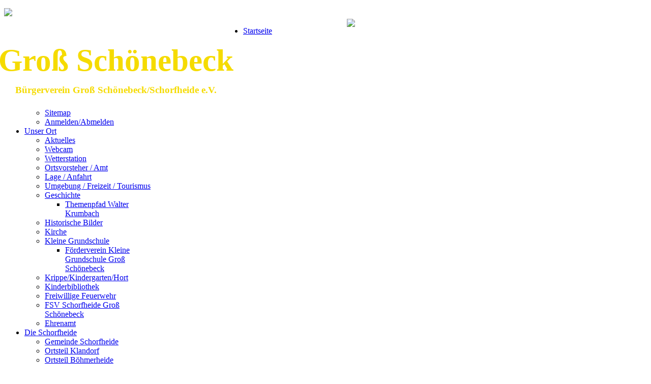

--- FILE ---
content_type: text/html; charset=utf-8
request_url: https://grossschoenebeck.de/umgebung/aktuelles/594-gedenken-kriegsende-in-gross-schoenebeck-vor-74-jahren.html
body_size: 12628
content:
<!DOCTYPE HTML>
<html lang="de-de" dir="ltr">

<head>
<meta charset="utf-8" />
<meta http-equiv="X-UA-Compatible" content="IE=edge,chrome=1">
<meta name="viewport" content="width=device-width, initial-scale=1">
<base href="https://grossschoenebeck.de/umgebung/aktuelles/594-gedenken-kriegsende-in-gross-schoenebeck-vor-74-jahren.html" />
	<meta name="keywords" content="Wagner-Gedenken, Kriegsende, Bürgerverein Groß Schönebeck" />
	<meta name="author" content="Rainer Klemke" />
	<meta name="description" content="Groß Schönebeck, das Tor zur Schorfheide " />
	<meta name="generator" content="Joomla! - Open Source Content Management" />
	<title>Gedenken Kriegsende in Groß Schönebeck vor 74 Jahren</title>
	<link href="https://grossschoenebeck.de/component/search/?Itemid=571&amp;catid=82&amp;id=594&amp;format=opensearch" rel="search" title="Suchen Bürgerverein Groß Schönebeck/Schorheide" type="application/opensearchdescription+xml" />
	<link href="/templates/green_machine/favicon.ico" rel="shortcut icon" type="image/vnd.microsoft.icon" />
	<script src="/media/jui/js/jquery.min.js?bc5ac574dd6b7437ca43612932a690e1" type="text/javascript"></script>
	<script src="/media/jui/js/jquery-noconflict.js?bc5ac574dd6b7437ca43612932a690e1" type="text/javascript"></script>
	<script src="/media/jui/js/jquery-migrate.min.js?bc5ac574dd6b7437ca43612932a690e1" type="text/javascript"></script>
	<script src="/media/jui/js/bootstrap.min.js?bc5ac574dd6b7437ca43612932a690e1" type="text/javascript"></script>
	<script type="text/javascript">
jQuery(function($){ initTooltips(); $("body").on("subform-row-add", initTooltips); function initTooltips (event, container) { container = container || document;$(container).find(".hasTooltip").tooltip({"html": true,"container": "body"});} });
	</script>

<link rel="apple-touch-icon-precomposed" href="/templates/green_machine/apple_touch_icon.png" />
<link rel="stylesheet" href="/templates/green_machine/css/base.css" />
<link rel="stylesheet" href="/templates/green_machine/css/layout.css" />
<link rel="stylesheet" href="/templates/green_machine/css/menus.css" />
<style>.wrapper { max-width: 980px; }
#sidebar-a { width: 25%; }
#maininner { width: 75%; }
#maininner { float: right; }
#menu .dropdown { width: 250px; }
#menu .columns2 { width: 500px; }
#menu .columns3 { width: 750px; }
#menu .columns4 { width: 1000px; }</style>
<link rel="stylesheet" href="/templates/green_machine/css/modules.css" />
<link rel="stylesheet" href="/templates/green_machine/css/tools.css" />
<link rel="stylesheet" href="/templates/green_machine/css/system.css" />
<link rel="stylesheet" href="/templates/green_machine/css/extensions.css" />
<link rel="stylesheet" href="/templates/green_machine/css/custom.css" />
<link rel="stylesheet" href="/templates/green_machine/css/font2/georgia.css" />
<link rel="stylesheet" href="/templates/green_machine/css/font3/arial.css" />
<link rel="stylesheet" href="/templates/green_machine/css/style.css" />
<link rel="stylesheet" href="/templates/green_machine/css/responsive.css" />
<link rel="stylesheet" href="/templates/green_machine/css/print.css" />
<script src="/templates/green_machine/warp/js/warp.js"></script>
<script src="/templates/green_machine/warp/js/responsive.js"></script>
<script src="/templates/green_machine/warp/js/accordionmenu.js"></script>
<script src="/templates/green_machine/warp/js/dropdownmenu.js"></script>
<script src="/templates/green_machine/js/template.js"></script>
</head>

<body id="page" class="page sidebar-a-left sidebars-1  isblog " data-config='{"twitter":0,"plusone":0,"facebook":0}'>

		
	<div id="block-toolbar"><div>
		
		<div class="wrapper">
		
			
		
		</div>
		
	</div></div>
		
	<div id="block-header">
		
		<div class="wrapper">
		
		<div id="toolbar" class="clearfix">
	
									
								
			</div>
		
			<header id="header">
	
				<div id="headerbar" class="clearfix">
				
						
					<a id="logo" href="https://grossschoenebeck.de">
<p><img src="/images/schoenebeck_logo_freigestellt_150.png" border="0" style="border: 0;" /></p></a>
										
										<div class="left"><div class="module   deepest">

			
<div style="width:690px">
  <h1 style="float:left;margin-left:-30px;padding-top:10px;width:500px; color: #f5db00; text-align: center;"><span style="font-size: 46pt;">Groß Schönebeck </span><br /><span style="font-size: 14pt;">Bürgerverein Groß Schönebeck/Schorfheide e.V.</span></h1>
 <div style="float:right;margin-top:-15px;padding:0">
   <img src="/images/wappen-ausgeschnitten-155.png" />
 </div>
</div>
		
</div></div>
										
				</div>
	
				<div id="menubar"><div><div class="clearfix">
					
										<nav id="menu"><ul class="menu menu-dropdown">
<li class="level1 item427 parent"><a href="/" class="level1 parent"><span>Startseite</span></a><div class="dropdown columns1"><div class="dropdown-bg"><div><div class="width100 column"><ul class="nav-child unstyled small level2"><li class="level2 item674"><a href="/startseite/sitemap.html" class="level2"><span>Sitemap</span></a></li><li class="level2 item561"><a href="/startseite/mitglieder-login.html" class="level2"><span>Anmelden/Abmelden</span></a></li></ul></div></div></div></div></li><li class="level1 item431 parent active"><a href="/umgebung.html" class="level1 parent active"><span>Unser Ort</span></a><div class="dropdown columns1"><div class="dropdown-bg"><div><div class="width100 column"><ul class="nav-child unstyled small level2"><li class="level2 item571 active current"><a href="/umgebung/aktuelles.html" class="level2 active current"><span>Aktuelles</span></a></li><li class="level2 item610"><a href="/umgebung/wettercam-wetter-kamera-webcam-gross-schoenebeck-schorfheide.html" class="level2"><span>Webcam</span></a></li><li class="level2 item636"><a href="/umgebung/wetterstation.html" class="level2"><span>Wetterstation</span></a></li><li class="level2 item537"><a href="/umgebung/ortsvorsteher.html" class="level2"><span>Ortsvorsteher / Amt</span></a></li><li class="level2 item544"><a href="/umgebung/lage-anfahrt.html" class="level2"><span>Lage / Anfahrt</span></a></li><li class="level2 item538"><a href="/umgebung/umgebung.html" class="level2"><span>Umgebung / Freizeit / Tourismus</span></a></li><li class="level2 item430 parent"><a href="/umgebung/geschichte.html" class="level2 parent"><span>Geschichte</span></a><ul class="nav-child unstyled small level3"><li class="level3 item673"><a href="/umgebung/geschichte/themenweg-walter-krumbach.html" class="level3"><span>Themenpfad Walter Krumbach</span></a></li></ul></li><li class="level2 item539"><a href="/umgebung/kultur.html" class="level2"><span>Historische Bilder</span></a></li><li class="level2 item540"><a href="/umgebung/kirche.html" class="level2"><span>Kirche</span></a></li><li class="level2 item541 parent"><a href="/umgebung/kindergarten-grundschule.html" class="level2 parent"><span>Kleine Grundschule</span></a><ul class="nav-child unstyled small level3"><li class="level3 item663"><a href="/umgebung/kindergarten-grundschule/foerderverein-kleine-grundschule-gross-schoenebeck.html" class="level3"><span>Förderverein Kleine Grundschule Groß Schönebeck</span></a></li></ul></li><li class="level2 item654"><a href="/umgebung/krippe-kindergarten-hort.html" class="level2"><span>Krippe/Kindergarten/Hort</span></a></li><li class="level2 item542"><a href="/umgebung/bibliothek-lesezauber.html" class="level2"><span>Kinderbibliothek</span></a></li><li class="level2 item670"><a href="/umgebung/freiwillige-feuerwehr.html" class="level2"><span>Freiwillige Feuerwehr</span></a></li><li class="level2 item683"><a href="/umgebung/fsv-schorfheide-gross-schoenebeck.html" class="level2"><span>FSV Schorfheide Groß Schönebeck</span></a></li><li class="level2 item658"><a href="/umgebung/ehrenamt.html" class="level2"><span>Ehrenamt</span></a></li></ul></div></div></div></div></li><li class="level1 item637 parent"><a href="/die-schorfheide.html" class="level1 parent"><span>Die Schorfheide</span></a><div class="dropdown columns1"><div class="dropdown-bg"><div><div class="width100 column"><ul class="nav-child unstyled small level2"><li class="level2 item599"><a href="/die-schorfheide/gemeinde-schorfheide.html" class="level2"><span>Gemeinde Schorfheide</span></a></li><li class="level2 item639"><a href="/die-schorfheide/ortsteil-klandorf.html" class="level2"><span>Ortsteil Klandorf</span></a></li><li class="level2 item668"><a href="/die-schorfheide/ortsteil-boehmerheide.html" class="level2"><span>Ortsteil Böhmerheide</span></a></li><li class="level2 item669"><a href="/die-schorfheide/ortsteil-schluft.html" class="level2"><span>Ortsteil Schluft</span></a></li><li class="level2 item638"><a href="/die-schorfheide/rezepte-aus-der-schorfheide.html" class="level2"><span>Rezepte aus der Schorfheide</span></a></li><li class="level2 item640"><a href="/die-schorfheide/weiterfuehrende-links.html" class="level2"><span>Weiterführende Links</span></a></li><li class="level2 item651"><a href="/die-schorfheide/treffpunkte-in-der-schorfheide.html" class="level2"><span>Treffpunkte in der Schorfheide</span></a></li><li class="level2 item682"><a href="/die-schorfheide/kreis-barnim.html" class="level2"><span>Kreis Barnim</span></a></li></ul></div></div></div></div></li><li class="level1 item543 parent"><a href="/buergerverein.html" class="level1 parent"><span>Bürgerverein</span></a><div class="dropdown columns1"><div class="dropdown-bg"><div><div class="width100 column"><ul class="nav-child unstyled small level2"><li class="level2 item545"><a href="/buergerverein/vorstand.html" class="level2"><span>Über uns/Jahresberichte</span></a></li><li class="level2 item546"><a href="/buergerverein/satzung.html" class="level2"><span>Satzung/Ordnung</span></a></li><li class="level2 item547"><a href="/buergerverein/beitrittsformular.html" class="level2"><span>Beitrittsformular</span></a></li><li class="level2 item652"><a href="/buergerverein/buergerhaus.html" class="level2"><span>Bürgerhaus</span></a></li><li class="level2 item570"><a href="/buergerverein/gruendungsmitglieder.html" class="level2"><span>Gründungsmitglieder</span></a></li><li class="level2 item549"><a href="/buergerverein/unser-dorf-hat-zukunft.html" class="level2"><span>Unser Dorf hat Zukunft</span></a></li><li class="level2 item681"><a href="/buergerverein/europaeischer-dorferneuerungspreis.html" class="level2"><span>Europäischer Dorferneuerungspreis</span></a></li><li class="level2 item655"><a href="https://www.facebook.com/grossschoenebeck" class="level2"><span>Bürgerverein auf Facebook</span></a></li><li class="level2 item656"><a href="https://www.youtube.com/channel/UC4D2p14n10KbYVmrO88uOsw" class="level2"><span>Bürgerverein auf YouTube</span></a></li><li class="level2 item657"><a href="http://grossschoenebeck.de/image-gallery/index.php/" class="level2"><span>Bürgerverein Bildergallerien</span></a></li><li class="level2 item662"><a href="/buergerverein/willkommensteam-gross-schoenebeck.html" class="level2"><span>Willkommensteam Groß Schönebeck</span></a></li></ul></div></div></div></div></li><li class="level1 item433 parent"><a href="/veranstaltungen/range.listevents/-.html" class="level1 parent"><span>Veranstaltungen</span></a><div class="dropdown columns1"><div class="dropdown-bg"><div><div class="width100 column"><ul class="nav-child unstyled small level2"><li class="level2 item676"><a href="/veranstaltungen/termine-aktuelles-jahr/year.listevents/2025/11/19/-.html" class="level2"><span>Jahresübersicht</span></a></li><li class="level2 item672"><a href="/veranstaltungen/termine-aktueller-monat/month.calendar/2025/11/19/-.html" class="level2"><span>Monatsübersicht</span></a></li><li class="level2 item678"><a href="/veranstaltungen/termine-in-eigenen-kalender-exportieren/icals.ical/-.html" class="level2"><span>Termine in eigenen Kalender exportieren</span></a></li></ul></div></div></div></div></li><li class="level1 item530 parent"><a href="/branchenbuch.html" class="level1 parent"><span>Branchenbuch</span></a><div class="dropdown columns1"><div class="dropdown-bg"><div><div class="width100 column"><ul class="nav-child unstyled small level2"><li class="level2 item629"><a href="/branchenbuch/gesundheit-und-soziales.html" class="level2"><span>Gesundheit und Soziales</span></a></li><li class="level2 item630"><a href="/branchenbuch/gewerbe-und-geschaefte.html" class="level2"><span>Gewerbe und Geschäfte</span></a></li><li class="level2 item632"><a href="/branchenbuch/musik-und-kultur.html" class="level2"><span>Musik und Kultur</span></a></li><li class="level2 item631"><a href="/branchenbuch/allgemeine-einrichtungen.html" class="level2"><span>Allgemeine Einrichtungen</span></a></li><li class="level2 item633"><a href="/branchenbuch/vereine-und-gemeinschaften.html" class="level2"><span>Vereine und Gemeinschaften</span></a></li><li class="level2 item634"><a href="/branchenbuch/tourismus-und-uebernachtungen.html" class="level2"><span>Tourismus und Übernachtungen</span></a></li><li class="level2 item635"><a href="/branchenbuch/essen-und-trinken.html" class="level2"><span>Essen und Trinken</span></a></li></ul></div></div></div></div></li><li class="level1 item529 parent"><a href="/impressum.html" class="level1 parent"><span>Impressum</span></a><div class="dropdown columns1"><div class="dropdown-bg"><div><div class="width100 column"><ul class="nav-child unstyled small level2"><li class="level2 item680"><a href="/impressum/datenschutzerklaerung.html" class="level2"><span>Datenschutzerklärung</span></a></li></ul></div></div></div></div></li></ul></nav>
						
										<div id="search">
<form id="searchbox-63" class="searchbox" action="/umgebung/aktuelles.html" method="post" role="search">
	<input type="text" value="" name="searchword" placeholder="suchen..." />
	<button type="reset" value="Reset"></button>
	<input type="hidden" name="task"   value="search" />
	<input type="hidden" name="option" value="com_search" />
	<input type="hidden" name="Itemid" value="571" />	
</form>

<script src="/templates/green_machine/warp/js/search.js"></script>
<script>
jQuery(function($) {
	$('#searchbox-63 input[name=searchword]').search({'url': '/component/search/?tmpl=raw&amp;type=json&amp;ordering=&amp;searchphrase=all', 'param': 'searchword', 'msgResultsHeader': 'Suchergebnis', 'msgMoreResults': 'Weitere Ergebnisse', 'msgNoResults': 'Nichts gefunden'}).placeholder();
});
</script></div>
										
				</div></div></div>
			
							
			</header>
			
		</div>
		
	</div>
	
		
		
		<div id="block-main">
		
		<div id="main" class="wrapper grid-block">
		
			<div id="maininner" class="grid-box">
			
								
								
								
				<section id="content" class="grid-block"><div id="system-message-container">
	</div>


<div id="system">

	
	<article class="item" data-permalink="http://grossschoenebeck.de/umgebung/aktuelles/594-gedenken-kriegsende-in-gross-schoenebeck-vor-74-jahren.html">

		
				<header>

											<div class="icon email"><a href="/component/mailto/?tmpl=component&amp;template=green_machine&amp;link=972821965a9b98c416b9bb659833eb9ebcf14106" title="Email this link to a friend" onclick="window.open(this.href,'win2','width=400,height=450,menubar=yes,resizable=yes'); return false;" rel="nofollow">			<span class="icon-envelope" aria-hidden="true"></span>
		E-Mail	</a></div>
							
								<div class="icon print"><a href="/umgebung/aktuelles/594-gedenken-kriegsende-in-gross-schoenebeck-vor-74-jahren.html?tmpl=component&amp;print=1&amp;layout=default" title="Print article < Gedenken Kriegsende in Groß Schönebeck vor 74 Jahren >" onclick="window.open(this.href,'win2','status=no,toolbar=no,scrollbars=yes,titlebar=no,menubar=no,resizable=yes,width=640,height=480,directories=no,location=no'); return false;" rel="nofollow">			<span class="icon-print" aria-hidden="true"></span>
		Drucken	</a></div>
								
			<h1 class="title">Gedenken Kriegsende in Groß Schönebeck vor 74 Jahren</h1>

						<p class="meta">
		
				Geschrieben von Rainer Klemke am <time datetime="2019-04-30" pubdate>30. April 2019</time>. Veröffentlicht in <a href="/umgebung/aktuelles.html">Aktuelles</a>	
			
			</p>
			
		</header>
			
		
		<div class="content clearfix">

		
<p>Ortsbeirat, Bürgerverein und Kirchengemende gedachten des 74. Jahrestages des Kriegsendes sowie der Ermordung der Pfarrersfamilie Wagner aus Zerpenschleuse und Groß Schönebeck:</p>
<p><img src="/images/Wagner19IMG_0797.jpg" alt="" title="Jürgen Bohm legt für den Ortsvorstand eine Gebinde am Ehrengrab der Familie Wagner nieder" class="caption" /></p>
<p>In einem Dreisprung des Erinnerns am Ehrengrab, des Gedenkens am Gedenkstein vor dem Pfarrhaus und des Nachdenkens in der Kirche mit anschließendem gemeinsamen Gespräch im Gemeindehaus setzten sich die Mitglieder der Kirchengemeinde, des Ortsbeirates udn des Bürgervereins mit dem Jahrestag sowie dem Blick auf Krieg und Vertreibung heute auseinander.</p>
<p><img src="/images/Wagner19IMG_0802.jpg" alt="Konfirmanden vor dem Gedenkstein am Pfarrhaus" title="Konfirmanden am Gedenkstein vor dem Pfarrhaus" class="caption" /></p>
<p>Konfirmanden aus Groß Schönebeck und Zerpenschleuse riefen die Namen der ermordeten Familie Wagner auf, stellten Fragen zu deren Schicksal und sprachen das UN-Gebet. Pfarrerin Sabine Müller führte durch die Veranstaltung und Rainer E. Klemke sprach über die Kriege seit dem Zweiten Weltkrieg und das Engagement Deutschlands dabei:</p>
<p>&nbsp;</p>
<p class="western" style="margin-bottom: 0cm; line-height: 100%;"><span style="font-family: Arial, sans-serif; font-size: 10pt;">In unserem Dorf Groß Schönebeck gibt es zwei Gruppen von Menschen, die selbst am eigenen Leib erfahren haben, was Krieg und Vertreibung, Hunger und Not bedeutet: Das sind zum einen die deutlich über 75jährigen Frauen und Männer, unsere Eltern und Großeltern, sowie die seit 2015 in unser Dorf gekommenen Geflüchteten, die wegen der Bürgerkriege und Unterdrückung in ihren Heimatländern Tschetschenien, Syrien und Pakistan ihre Heimat verlassen und alles aufgeben mussten, was sich ihre Vorfahren und sie selbst erarbeitet hatten.</span></p>
<p class="western" style="margin-bottom: 0cm; line-height: 100%;"><span style="font-family: Arial, sans-serif; font-size: 10pt;">Wir Anderen, Jüngeren wissen davon nur aus den seltenen Erzählungen unserer Großeltern, aus Büchern, Filmen oder Korrespondentenberichten aus aller Welt, die in den Nachrichten oftmals nur an uns vorbeirauschen. Dabei haben allein in den letzten beiden Jahrzehnten mehrere Dutzend Berichterstatter ihr Leben dafür gelassen, uns davon zu informieren, wie und warum immer wieder Menschen durch konventionelle Kriege und Terrorakte, der sogenannten modernen kriegerischen Auseinandersetzungen, getötet und Städte und Länder zerstört und deren Bewohner in die Steinzeit zurück gebombt werden.</span></p>
<p class="western" style="margin-bottom: 0cm; line-height: 100%;"><span style="font-family: Arial, sans-serif; font-size: 10pt;">Deutsche Waffenexporte hatten in den Jahren von 2000 bis 2017 ein Volumen von 31,781 Mrd. €. Nach den USA, Russland und Frankreich ist Deutschland einer der größten Waffenlieferanten obwohl wir bei den eigenen Militärausgaben – gemessen am Bruttosozialprodukt - selbst nur 1,2 % aufwenden und damit auf Platz 15 in der Weltrangliste stehen.</span></p>
<p class="western" style="margin-bottom: 0cm; line-height: 100%;"><span style="font-family: Arial, sans-serif; font-size: 10pt;">Was aber vielen von uns nicht präsent ist, ist die Tatsache, dass wir Deutsche auch personell und finanziell an immer mehr kriegerischen Einsätzen – oder auch nach anderer Sichtweise „Friedensmissionen“ beteiligt sind:</span></p>
<p class="western" style="margin-bottom: 0cm; line-height: 100%;"><span style="font-size: 10pt;"><strong><span style="font-family: Arial, sans-serif;">13 Auslandseinsätze</span></strong><span style="font-family: Arial, sans-serif;"> bestreitet die Bundeswehr derzeit. 37 weitere lagen in den Jahren davor seit 1991. Von Afghanistan bis Westsahara sind dafür derzeit </span><strong><span style="font-family: Arial, sans-serif;">fast 3.500 Soldatinnen und Soldaten</span></strong><span style="font-family: Arial, sans-serif;"> im Einsatz. Nach Angaben der Bundeswehr sind seit 1992 in Auslandseinsätzen </span><strong><span style="font-family: Arial, sans-serif;">108 Soldatinnen und Soldaten ums Leben gekommen</span></strong><span style="font-family: Arial, sans-serif;">. Das sind in etwa soviele Menschen, wie wir derzeit in unserem Kindergarten haben. Nicht eingerechnet sind dabei die vielen Soldatinnen und Soldaten, die mit schweren körperlichen und vor allem psychischen Schäden in die Heimat zurückgekommen sind. Davon erfährt man selten etwas, außer z.B. in einem Tatort-Krimi oder, wenn man wie ich jemanden in der Familie hat, der jahrelang mit den Folgen eines Afghanistaneinsatzes zu kämpfen hat.</span></span></p>
<p class="western" style="margin-bottom: 0cm; line-height: 100%;"><span style="font-size: 10pt;"><span style="font-family: Arial, sans-serif;">Bis Ende 2015 sind seit 1992 für Auslandseinsätze etwa </span><strong><span style="font-family: Arial, sans-serif;">19 Milliarden Euro an einsatzbedingten Zusatzausgaben</span></strong><span style="font-family: Arial, sans-serif;"> angefallen. Das ist fast soviel wie eine Jahresetat des Landes Brandenburg.</span></span></p>
<p class="western" style="margin-bottom: 0cm; line-height: 100%;"><span style="font-family: Arial, sans-serif; font-size: 10pt;">Deutschland ist also selbst aktiv indirekt und direkt beteiligt an den nicht weniger werdenden Kriegen in aller Welt, in denen seit dem Ende des 2. Weltkrieges mehr als 25 Millionen Menschen getötet wurden und derzeit sind über <strong>65 Millionen Menschen auf der Flucht</strong> - etwa so viele wie die alte Bundesrepublik an Einwohnern hatte – im eigenen Land oder weit entfernt davon notdürftig in Lagern gehalten, zumeist ohne Perspektive, wieder in ihre Heimat zurückzukehren.</span></p>
<p class="western" style="margin-bottom: 0cm; line-height: 100%;"><span style="font-size: 10pt;"><span style="font-family: Arial, sans-serif;">John F. Kennedy sagte einmal, </span><span style="font-family: Arial, sans-serif;"><i>„die </i></span><span style="color: #000080;"><span style="text-decoration: underline;"><a href="http://zitate.net/menschheit-zitate"><span style="font-family: Arial, sans-serif;"><i>Menschheit</i></span></a></span></span><span style="font-family: Arial, sans-serif;"><i> muss dem Krieg ein </i></span><span style="color: #000080;"><span style="text-decoration: underline;"><a href="http://zitate.net/ende-zitate"><span style="font-family: Arial, sans-serif;"><i>Ende</i></span></a></span></span><span style="font-family: Arial, sans-serif;"><i> setzen, oder der Krieg setzt der Menschheit ein Ende“ </i></span><span style="font-family: Arial, sans-serif;"><span style="font-style: normal;">und der römische Politiker Cicero meinte,</span></span><span style="font-family: Arial, sans-serif;"><i> „der ungerechteste </i></span><span style="color: #000080;"><span style="text-decoration: underline;"><a href="http://zitate.net/frieden-zitate"><span style="font-family: Arial, sans-serif;"><i>Frieden</i></span></a></span></span><span style="font-family: Arial, sans-serif;"><i> ist immer noch besser als der gerechteste Krieg“.</i></span></span></p>
<p class="western" style="margin-bottom: 0cm; line-height: 100%;"><span style="font-family: Arial, sans-serif; font-size: 10pt;">Trotzdem erleben wir immer neue Kriege gegen Nachbarstaaten, gegen nationale Minderheiten, Kriege um Rohstoffe und nationale Einflusssphären. Größte Konflikte im Kampf um das Trinkwasser, das wir gegenwärtig für Fleisch-, Obst- und Gemüseproduktion in subtropischen Ländern verschwenden, stehen uns noch bevor!</span></p>
<p class="western" style="margin-bottom: 0cm; line-height: 100%;"><span style="font-size: 10pt;"><span style="font-family: Arial, sans-serif;">Die Menschheit lernt nicht aus der Weisheit, die Bertold Brecht mit Verweis auf Karthago zitierte: </span><span style="font-family: Arial, sans-serif;"><i>„Das große </i></span><span style="color: #000080;"><span style="text-decoration: underline;"><a href="http://zitate.net/karthago-zitate"><span style="font-family: Arial, sans-serif;"><i>Karthago</i></span></a></span></span><span style="font-family: Arial, sans-serif;"><i> führte drei Kriege. Nach dem ersten war es noch mächtig. Nach dem zweiten war es noch bewohnbar. Nach dem dritten war es nicht mehr zu finden.“</i></span></span></p>
<p class="western" style="margin-bottom: 0cm; line-height: 100%;"><span style="font-family: Arial, sans-serif; font-size: 10pt;">Letztlich hat sich kein Krieg ausgezahlt, sondern immer nur Tod und Verfolgung und neue Konflikte hervorgerufen. Ein Beispiel ist die amerikanische Intervention im Irak, der die gesamte Region in ein schier unüberwindliches Chaos stürzte. Wie richtig die Entscheidung von Gerhard Schroeder war, sich an diesem Krieg nicht zu beteiligen, hat die Geschichte bewiesen, gebar dieser Krieg doch immer neue Konflikte und Bürgerkriege, die bis heute andauern.</span></p>
<p class="western" style="margin-bottom: 0cm; line-height: 100%;"><span style="font-family: Arial, sans-serif; font-size: 10pt;">Die Geschichte hat uns auch gelehrt, dass es immer nationalistische Bewegungen und autoritäre Politiker waren, die Kriege geführt haben, gegen Minderheiten oder Nachbarvölker. Diese waren und sind es, die erst mit verbaler und dann mit materieller Gewalt angeblich zur Verteidigung nationaler Interessen Konflikte vom Zaun brechen. Die Geschichte lehrt uns auch, dass sie damit über kurz oder lang stets Unglück letztlich auch über des eigene Volk gebracht haben.</span></p>
<p class="western" style="margin-bottom: 0cm; line-height: 100%;"><span style="font-family: Arial, sans-serif; font-size: 10pt;">Auch der zweite Weltkrieg begann mit der sogenannten „Heimholung“ nationaler deutscher Minderheiten bzw. mit dem Anschluss Österreichs in das Deutsche Reich und es war nur ein kleiner Schritt, andere Länder mit Krieg zu überziehen, um für Deutschland und seine angeblich höherwertigen Menschen neuen sogenannten Lebensraum im Osten Polen und anderen Ländern im Osten zu erobern und deren Bevölkerung zu dezimieren. Dieser Krieg endete mit über 60 Millionen Toten, unzähligen Vertriebenen und flächendeckenden Zerstörungen in fast allen Ländern Europas. Seine Folgen tragen den Keim immer neuer Konflikte in sich.</span></p>
<p class="western" style="margin-bottom: 0cm; line-height: 100%;"><span style="font-family: Arial, sans-serif; font-size: 10pt;">Das damalige Muster der Begründung von Annexionen erinnert stark an die Krim und die Ostukraine, die von Russland beansprucht werden.</span></p>
<p class="western" style="margin-bottom: 0cm; line-height: 100%;"><span style="font-family: Arial, sans-serif; font-size: 10pt;">Das alles wissen wir oder müssten es wissen. Trotzdem ist es mittlerweile selbstverständlich geworden, dass gegen Minderheiten gehetzt wird, dass man die NS-Verbrechen für einen Vogelschiss erklärt, dass die NPD unter dem Slogan „Migration tötet“ ihren Wahlwerbespot verbreiten lassen möchte, wobei doch gerade das Töten die Migration auslöst.</span></p>
<p class="western" style="margin-bottom: 0cm; line-height: 100%;"><span style="font-family: Arial, sans-serif; font-size: 10pt;">Dieselben Stimmen leugnen, dass es einen dramatischen Klimawandel gibt, der die Lebensgrundlage Hunderter Millionen Menschen vernichten und die größte Migrationswelle der Menschheitsgeschichte auslösen wird.</span></p>
<p class="western" style="margin-bottom: 0cm; line-height: 100%;"><span style="font-family: Arial, sans-serif; font-size: 10pt;">Warum sage ich das alles und warum hier zu diesem Anlass?</span></p>
<p class="western" style="margin-bottom: 0cm; line-height: 100%;"><span style="font-family: Arial, sans-serif; font-size: 10pt;">Wir alle haben uns darin eingerichtet in unserem idyllischem Dorf in der Schorfheide, wo es uns gut geht. Niemand von uns – außer unsere Neubürger*innen hat Krieg erlebt, musste Hunger erleiden und Haus und Hof aufgeben, um zu überleben oder das Überleben seiner Familie zu sichern. Wir haben uns daran gewöhnt, auf hohem Niveau zu klagen über „die da oben“, und zu behaupten, man könne ja doch nichts ändern – ohne sich aber selbst zu engagieren und zugleich sogar das Wahlrecht nicht auszuüben, wofür andernorts mit dem Einsatz des Lebens gekämpft wird.</span></p>
<p class="western" style="margin-bottom: 0cm; line-height: 100%;"><span style="font-family: Arial, sans-serif; font-size: 10pt;">An einem Tag wie diesem sollten wir dankbar sein, dass wir so lange in Frieden und Freiheit leben dürfen. Dass wir nicht, wie unsere Eltern und Großeltern vor feindlichen Truppen in die Wälder, in andere Landesteile oder sogar in andere Länder fliehen müssen, dass wir nicht von eigenen Soldaten, wie die Familie Wagner, hingemetzelt werden, weil wir nicht rechtzeitig auf den Treck gehen konnten.</span></p>
<p class="western" style="margin-bottom: 0cm; line-height: 100%;"><span style="font-family: Arial, sans-serif; font-size: 10pt;">Wir sollten uns fragen, warum wir oft so gleichgültig werden, gegenüber dem Leid, das um uns herum täglich aufs Neue geschieht. Warum es so lange dauerte, bis das Schicksal der Familie Wagner hier im Dorf die entsprechende Würdigung gefunden hat. Warum innerhalb von Stunden Spenden in Milliardenhöhe für den Wiederaufbau von Notre Dame zusammenkommen, was durchaus löblich ist. Aber zugleich beklagen wir mangels ausreichender privater Spenden und mangels der finanziellen Beiträge der Staaten zum Welternährungsfonds Millionen Hungernde und Millionen unversorgte Kriegsopfer in aller Welt. Da müssen wir uns fragen, ob unsere Empathie eher den Steinen als den Menschen gilt.</span></p>
<p class="western" style="margin-bottom: 0cm; line-height: 100%;"><span style="font-family: Arial, sans-serif; font-size: 10pt;">Drei Meldungen von heute dazu:</span></p>
<p class="western"><span style="font-size: 10pt;"><span style="font-variant: normal;"><span style="color: #333333;"><span style="letter-spacing: normal;">„<span style="font-family: Arial, sans-serif;"><i><span style="font-weight: normal;">Mindestens 10.000 Menschen sind im&nbsp;</span></i></span></span></span></span><span style="color: #000080;"><span style="text-decoration: underline;"><a href="https://www.spiegel.de/thema/jemen/"><span style="font-variant: normal;"><span style="color: #990000;"><span style="font-family: Arial, sans-serif;"><span style="letter-spacing: normal;"><i><span style="font-weight: normal;">jemenitischen</span></i></span></span></span></span></a></span></span><span style="font-variant: normal;"><span style="color: #333333;"><span style="font-family: Arial, sans-serif;"><span style="letter-spacing: normal;"><i><span style="font-weight: normal;">&nbsp;Bürgerkrieg bislang getötet worden. Diese Zahl nannte der Uno-Koordinator für humanitäre Hilfe, Jamie McGoldrick. Bisher waren Behörden und Hilfsorganisationen von rund 6000 Toten im Jemen-Konflikt ausgegangen.</span></i></span></span></span></span></span></p>
<p class="western"><span style="font-family: Arial, sans-serif; font-size: 10pt;"><span style="font-variant: normal;"><span style="color: #333333;"><span style="letter-spacing: normal;"><i><span style="font-weight: normal;">Der Uno-Koordinator erklärte auf einer Pressekonferenz im Jemen, die Zahl der Toten könne auch noch höher liegen. In einigen Gegenden gebe es keine medizinische Hilfe und Angehörige würden Opfer oft sofort begraben.</span></i></span></span></span></span></p>
<p class="western"><span style="font-size: 10pt;"><span style="font-variant: normal;"><span style="color: #333333;"><span style="font-family: Arial, sans-serif;"><span style="letter-spacing: normal;"><i><span style="font-weight: normal;">Zuletzt hatte die Uno im Mai Alarm geschlagen: Die humanitäre Hilfe für das vom Bürgerkrieg zerrüttete Land&nbsp;</span></i></span></span></span></span><span style="color: #000080;"><span style="text-decoration: underline;"><a href="https://www.spiegel.de/politik/ausland/jemen-uno-beklagt-skandaloes-niedrige-hilfsbereitschaft-a-1092778.html"><span style="font-variant: normal;"><span style="color: #990000;"><span style="font-family: Arial, sans-serif;"><span style="letter-spacing: normal;"><i><span style="font-weight: normal;">sei dramatisch unterfinanziert.</span></i></span></span></span></span></a></span></span><span style="font-variant: normal;"><span style="color: #333333;"><span style="font-family: Arial, sans-serif;"><span style="letter-spacing: normal;"><i><span style="font-weight: normal;">&nbsp;Die bisherigen Hilfszusagen der internationalen Gemeinschaft seien "skandalös niedrig". Rund 13 Millionen Jemeniten seien auf Hilfsleistungen angewiesen, 7,6 Millionen Menschen litten unter einer unsicheren Ernährungslage und brauchen dringend humanitäre Hilfe. Sie benötigten sauberes Trinkwasser und Nahrungsmittel. Rund 180.000 Kinder seien unterernährt. 2,5 Millionen Bürger seien zu Flüchtlingen geworden.“</span></i></span></span></span></span></span></p>
<p class="western"><span style="font-family: Arial, sans-serif; font-size: 10pt;"><span style="font-variant: normal;"><span style="color: #333333;"><span style="letter-spacing: normal;"><span style="font-style: normal;"><span style="font-weight: normal;">Wie verhalten wir uns zu den täglich im Mittelmeer ertrinkenden Flüchtlingen, wo ist da unsere Anteilnahme bei Geschichten wie diese?:</span></span></span></span></span></span></p>
<p class="western"><span style="font-size: 10pt;"><span style="font-variant: normal;"><span style="color: #333333;"><span style="letter-spacing: normal;">„<span style="font-family: Arial, sans-serif;"><i><span style="font-weight: normal;">Fahima sitzt im Wohnzimmer ihres Bruders in einem Einfamilienhaus in Paderborn, eingerahmt von ihren Geschwistern und deren Kindern. Doch es fehlen Fahimas vier Kinder, es fehlen außerdem zwei Neffen und eine Nichte sowie ein Schwager. Sie ertranken vor einem Jahr in der Ägäis, kurz bevor sie die gefährlichste Etappe ihrer Flucht aus&nbsp;</span></i></span></span></span></span><span style="color: #000080;"><span style="text-decoration: underline;"><a href="https://www.spiegel.de/thema/afghanistan/"><span style="font-variant: normal;"><span style="color: #990000;"><span style="font-family: Arial, sans-serif;"><span style="letter-spacing: normal;"><i><span style="font-weight: normal;">Afghanistan</span></i></span></span></span></span></a></span></span><span style="font-variant: normal;"><span style="color: #333333;"><span style="font-family: Arial, sans-serif;"><span style="letter-spacing: normal;"><i><span style="font-weight: normal;">&nbsp;beenden konnten.</span></i></span></span></span></span></span></p>
<p class="western"><span style="font-family: Arial, sans-serif; font-size: 10pt;"><span style="font-variant: normal;"><span style="color: #333333;"><span style="letter-spacing: normal;"><i><span style="font-weight: normal;">Von der Türkei nach Griechenland wollten sie, aber ihr Boot kenterte am 16. März in Sichtweite der kleinen Insel Agathonisi. Nur drei der 19 Menschen an Bord überlebten. Bis heute ist nicht geklärt, warum die griechische Küstenwache den Schiffbrüchigen nicht zu Hilfe kam, obwohl sie alarmiert wurde und die genaue Unglücksstelle kannte. Stundenlang trieben die Flüchtlinge im Wasser, Fahima musste zusehen, wie ihre Kinder ertranken, eines nach dem anderen.“</span></i></span></span></span></span></p>
<p class="western"><span style="font-family: Arial, sans-serif; font-size: 10pt;"><span style="font-variant: normal;"><span style="color: #333333;"><span style="letter-spacing: normal;"><span style="font-style: normal;"><span style="font-weight: normal;">So war es auch bei der Familie Wagner, deren Mitglieder mit ansehen mussten, wie die anderen Familienangehörigen vor ihren Augen ermordet wurden. Nicht draußen in der Welt, sondern hier bei uns im Pfarrhaus!</span></span></span></span></span></span></p>
<p class="western"><span style="display: inline-block; border: 1px solid #e2ddd1; padding: 0.11cm; font-size: 10pt;"><span style="font-variant: normal;"><span style="color: #000000;"><span style="text-decoration: none;"><span style="letter-spacing: normal;"><span style="font-style: normal;"><span style="font-weight: normal;"><span style="font-family: Arial, sans-serif;">Und die Weltgemeinschaft schaut zu, wie mit Unterstützung von Mitgliedern des Sicherheitsrates der UN ein Warlord in Libyen Krieg führt gegen die von der UN anerkannten libyschen Regierung und die eigene Hauptstadt:</span></span></span></span></span></span></span></span></p>
<p class="western"><span style="font-variant: normal; font-size: 10pt;"><span style="color: #333333;"><span style="letter-spacing: normal;">„<span style="font-family: Arial, sans-serif;"><i><span style="font-weight: normal;">Die sogenannte Libysche Nationale Armee von Warlord Khalifa Haftar hat in der Nacht zum Sonntag erneut Luftangriffe auf die Hauptstadt Tripolis geflogen. Augenzeugen berichteten, sie hätten zuerst die Geräusche von Drohnen und Kampfflugzeugen gehört, danach mehrere Explosionen in der Nähe des Stadtzentrums. Die Milizen in Tripolis hätten mit Luftabwehrgeschossen und Maschinengewehrfeuer reagiert.</span></i></span></span></span></span></p>
<p class="western"><span style="font-size: 10pt;"><span style="font-variant: normal;"><span style="color: #333333;"><span style="font-family: Arial, sans-serif;"><span style="letter-spacing: normal;"><i><span style="font-weight: normal;">Der selbst ernannte Feldmarschall Haftar hatte vor knapp vier Wochen eine Offensive auf die libysche Hauptstadt gestartet, in der rund zwei Millionen Menschen leben. Er kontrolliert den Osten von&nbsp;</span></i></span></span></span></span><span style="color: #000080;"><span style="text-decoration: underline;"><a href="https://www.spiegel.de/thema/libyen/"><span style="font-variant: normal;"><span style="color: #990000;"><span style="font-family: Arial, sans-serif;"><span style="letter-spacing: normal;"><i><span style="font-weight: normal;">Libyen</span></i></span></span></span></span></a></span></span><span style="font-variant: normal;"><span style="color: #333333;"><span style="font-family: Arial, sans-serif;"><span style="letter-spacing: normal;"><i><span style="font-weight: normal;">&nbsp;und will nun die international anerkannte Regierung in Tripolis stürzen. Seit Jahren hatte sich Haftar, ein früherer General von Diktator&nbsp;</span></i></span></span></span></span><span style="color: #000080;"><span style="text-decoration: underline;"><a href="https://www.spiegel.de/thema/muammar_al_gaddafi/"><span style="font-variant: normal;"><span style="color: #990000;"><span style="font-family: Arial, sans-serif;"><span style="letter-spacing: normal;"><i><span style="font-weight: normal;">Muammar al-Gaddafi</span></i></span></span></span></span></a></span></span><span style="font-variant: normal;"><span style="color: #333333;"><span style="font-family: Arial, sans-serif;"><span style="letter-spacing: normal;"><i><span style="font-weight: normal;">, geweigert, seine Truppen dem Befehl der Regierung von Ministerpräsident Fayez al-Sarraj zu unterstellen. Seine "Libysche Nationale Armee" ist&nbsp;</span></i></span></span></span></span><span style="color: #000080;"><span style="text-decoration: underline;"><a href="https://www.spiegel.de/politik/ausland/libyen-in-tripolis-scheitert-die-nordafrika-politik-der-eu-a-1261819.html"><span style="font-variant: normal;"><span style="color: #990000;"><span style="font-family: Arial, sans-serif;"><span style="letter-spacing: normal;"><i><span style="font-weight: normal;">ein Bündnis aus Gaddafi-Militärs, Salafisten und Söldnern</span></i></span></span></span></span></a></span></span><span style="font-variant: normal;"><span style="color: #333333;"><span style="font-family: Arial, sans-serif;"><span style="letter-spacing: normal;"><i><span style="font-weight: normal;">.</span></i></span></span></span></span></span></p>
<p class="western"><span style="font-size: 10pt;"><span style="font-variant: normal;"><span style="color: #333333;"><span style="font-family: Arial, sans-serif;"><span style="letter-spacing: normal;"><i><span style="font-weight: normal;">Haftar genießt die Unterstützung der Vereinigten Arabischen Emirate und Ägyptens, die ihm mit Luftangriffen bei der Übernahme der Macht im Osten Libyens halfen. Beide Länder haben Haftars Truppen nach Erkenntnissen der Uno auch militärische Ausrüstung geliefert, darunter Hubschrauber, und sogar einen Militärflughafen gebaut. Auch US-Präsident Donald Trump hatte Haftar, der nach Jahren im US-Exil auch die amerikanische Staatsbürgerschaft besitzt, vor zehn Tagen&nbsp;</span></i></span></span></span></span><span style="color: #000080;"><span style="text-decoration: underline;"><a href="https://www.spiegel.de/politik/ausland/libyen-donald-trump-telefoniert-mit-general-khalifa-haftar-a-1263745.html"><span style="font-variant: normal;"><span style="color: #990000;"><span style="font-family: Arial, sans-serif;"><span style="letter-spacing: normal;"><i><span style="font-weight: normal;">in einem Telefonat seine Unterstützung bekundet</span></i></span></span></span></span></a></span></span><span style="font-variant: normal;"><span style="color: #333333;"><span style="font-family: Arial, sans-serif;"><span style="letter-spacing: normal;"><i><span style="font-weight: normal;">&nbsp;- obwohl die Vereinigten Staaten sich bislang offiziell immer zur Regierung von Sarraj in Libyen bekannt hatten.</span></i></span></span></span></span></span></p>
<p class="western"><span style="font-size: 10pt;"><span style="font-variant: normal;"><span style="color: #333333;"><span style="font-family: Arial, sans-serif;"><span style="letter-spacing: normal;"><i><span style="font-weight: normal;">Bei den&nbsp;</span></i></span></span></span></span><span style="color: #000080;"><span style="text-decoration: underline;"><a href="https://www.spiegel.de/politik/ausland/buergerkrieg-in-libyen-gefechte-um-tripolis-halten-an-explosionen-a-1263817.html"><span style="font-variant: normal;"><span style="color: #990000;"><span style="font-family: Arial, sans-serif;"><span style="letter-spacing: normal;"><i><span style="font-weight: normal;">Kämpfen um Tripolis</span></i></span></span></span></span></a></span></span><span style="font-variant: normal;"><span style="color: #333333;"><span style="font-family: Arial, sans-serif;"><span style="letter-spacing: normal;"><i><span style="font-weight: normal;">&nbsp;sind bislang nach Angaben der Weltgesundheitsorganisation WHO knapp 300 Menschen getötet und mehr als 1300 verletzt worden. Mehr als 35.000 Einwohner sind geflüchtet.“</span></i></span></span></span></span></span></p>
<p class="western"><span style="font-family: Arial, sans-serif; font-size: 10pt;"><span style="font-variant: normal;"><span style="color: #333333;"><span style="letter-spacing: normal;"><span style="font-style: normal;"><span style="font-weight: normal;">Martin Luther King sagte einmal:</span></span></span></span></span></span></p>
<p class="western"><span style="font-variant: normal; font-size: 10pt;"><span style="color: #333333;"><span style="letter-spacing: normal;">„<span style="font-family: Arial, sans-serif;"><i><span style="font-weight: normal;">Am Ende werden wir uns nicht an die Worte unserer Feinde erinnern, sondern an das Schweigen unserer Freunde.“</span></i></span></span></span></span></p>
<p class="western"><span style="font-family: Arial, sans-serif; font-size: 10pt;"><span style="font-variant: normal;"><span style="color: #333333;"><span style="letter-spacing: normal;"><span style="font-style: normal;"><span style="font-weight: normal;">und Mark Twain:</span></span></span></span></span></span></p>
<p class="western"><span style="font-size: 10pt;"><span style="font-variant: normal;"><span style="color: #333333;"><span style="font-family: Arial, sans-serif;"><span style="letter-spacing: normal;"><i><span style="font-weight: normal;">"</span></i></span></span></span></span><span style="color: #000080;"><span style="text-decoration: underline;"><a href="https://zitatezumnachdenken.com/mark-twain/3688"><span style="font-variant: normal;"><span style="color: #333333;"><span style="font-family: Arial, sans-serif;"><span style="letter-spacing: normal;"><i><span style="font-weight: normal;">Man vergißt vielleicht, wo man die Friedenspfeife vergraben hat. Aber man vergißt niemals, wo das Beil liegt.</span></i></span></span></span></span></a></span></span><span style="font-variant: normal;"><span style="color: #333333;"><span style="font-family: Arial, sans-serif;"><span style="letter-spacing: normal;"><i><span style="font-weight: normal;">"</span></i></span></span></span></span></span></p>
<p class="western"><span style="font-family: Arial, sans-serif; font-size: 10pt;"><span style="font-variant: normal;"><span style="color: #333333;"><span style="letter-spacing: normal;"><span style="font-style: normal;"><span style="font-weight: normal;">Lassen Sie uns gemeinsam nach der Friedenspfeife suchen, schauen wir, was uns als Menschen miteinander verbindet und nicht danach, was uns trennt! Lassen Sie uns danach suchen, wie wir Gräben überbrücken und nicht neue aufreißen! Entdecken wir das Anderssein von Anderen als Geschenk, etwas Neues zu lernen - und nicht als Bedrohung!</span></span></span></span></span></span></p>
<p class="western"><span style="font-family: Arial, sans-serif; font-size: 10pt;"><span style="font-variant: normal;"><span style="color: #333333;"><span style="letter-spacing: normal;"><span style="font-style: normal;"><span style="font-weight: normal;">Lassen Sie mich schließen mit einem Wort von Martin Luther, das leider heute so aktuell ist wie zu seiner Zeit:</span></span></span></span></span></span></p>
<p class="western"><span style="font-size: 10pt;"><span style="font-variant: normal;"><span style="color: #333333;"><span style="font-family: Arial, sans-serif;"><span style="letter-spacing: normal;"><i><span style="font-weight: normal;">"</span></i></span></span></span></span><span style="color: #000080;"><span style="text-decoration: underline;"><a href="https://zitatezumnachdenken.com/martin-luther/9467"><span style="font-variant: normal;"><span style="color: #333333;"><span style="font-family: Arial, sans-serif;"><span style="letter-spacing: normal;"><i><span style="font-weight: normal;">Wir sind allzulang genug deutsche Bestien gewesen, die nicht mehr können, denn kriegen und fressen und saufen. Lasst uns aber einmal die Vernunft brauchen, dass Gott merke die Dankbarkeit seiner Güter.</span></i></span></span></span></span></a></span></span><span style="font-variant: normal;"><span style="color: #333333;"><span style="font-family: Arial, sans-serif;"><span style="letter-spacing: normal;"><i><span style="font-weight: normal;">“</span></i></span></span></span></span></span></p>
<p>&nbsp;</p> 		</div>

										
		
					<div class="page-nav clearfix">
								<a class="prev" href="/umgebung/aktuelles/595-dorfgespraech-zur-kommunalwahl-brandenburg-2019.html">&lt; Zurück</a>
								
								<a class="next" href="/umgebung/aktuelles/590-schorfheideklaenge-sind-wieder-da.html">Weiter &gt;</a>
							</div>
		
			
	</article>

</div></section>
				
				
								<section id="innerbottom" class="grid-block"><div class="grid-box width100 grid-h"><div class="module mod-box  deepest">

			
<hr />
<h2 class="alt">Lob, Kritik, Ideen? Schreiben Sie uns: buergerverein&commat;grossschoenebeck&period;de</h2>
<hr />		
</div></div></section>
				
			</div>
			
						<aside id="sidebar-a" class="grid-box"><div class="grid-box width100 grid-v"><div class="module mod-box  deepest">

		<h3 class="module-title">Sitemap</h3>	<ul class="menu menu-sidebar">
<li class="level1 item427 parent"><a href="/" class="level1 parent"><span>Startseite</span></a></li><li class="level1 item431 parent active"><a href="/umgebung.html" class="level1 parent active"><span>Unser Ort</span></a><ul class="nav-child unstyled small level2"><li class="level2 item571 active current"><a href="/umgebung/aktuelles.html" class="level2 active current"><span>Aktuelles</span></a></li><li class="level2 item610"><a href="/umgebung/wettercam-wetter-kamera-webcam-gross-schoenebeck-schorfheide.html" class="level2"><span>Webcam</span></a></li><li class="level2 item636"><a href="/umgebung/wetterstation.html" class="level2"><span>Wetterstation</span></a></li><li class="level2 item537"><a href="/umgebung/ortsvorsteher.html" class="level2"><span>Ortsvorsteher / Amt</span></a></li><li class="level2 item544"><a href="/umgebung/lage-anfahrt.html" class="level2"><span>Lage / Anfahrt</span></a></li><li class="level2 item538"><a href="/umgebung/umgebung.html" class="level2"><span>Umgebung / Freizeit / Tourismus</span></a></li><li class="level2 item430 parent"><a href="/umgebung/geschichte.html" class="level2 parent"><span>Geschichte</span></a></li><li class="level2 item539"><a href="/umgebung/kultur.html" class="level2"><span>Historische Bilder</span></a></li><li class="level2 item540"><a href="/umgebung/kirche.html" class="level2"><span>Kirche</span></a></li><li class="level2 item541 parent"><a href="/umgebung/kindergarten-grundschule.html" class="level2 parent"><span>Kleine Grundschule</span></a></li><li class="level2 item654"><a href="/umgebung/krippe-kindergarten-hort.html" class="level2"><span>Krippe/Kindergarten/Hort</span></a></li><li class="level2 item542"><a href="/umgebung/bibliothek-lesezauber.html" class="level2"><span>Kinderbibliothek</span></a></li><li class="level2 item670"><a href="/umgebung/freiwillige-feuerwehr.html" class="level2"><span>Freiwillige Feuerwehr</span></a></li><li class="level2 item683"><a href="/umgebung/fsv-schorfheide-gross-schoenebeck.html" class="level2"><span>FSV Schorfheide Groß Schönebeck</span></a></li><li class="level2 item658"><a href="/umgebung/ehrenamt.html" class="level2"><span>Ehrenamt</span></a></li></ul></li><li class="level1 item637 parent"><a href="/die-schorfheide.html" class="level1 parent"><span>Die Schorfheide</span></a></li><li class="level1 item543 parent"><a href="/buergerverein.html" class="level1 parent"><span>Bürgerverein</span></a></li><li class="level1 item433 parent"><a href="/veranstaltungen/range.listevents/-.html" class="level1 parent"><span>Veranstaltungen</span></a></li><li class="level1 item530 parent"><a href="/branchenbuch.html" class="level1 parent"><span>Branchenbuch</span></a></li><li class="level1 item529 parent"><a href="/impressum.html" class="level1 parent"><span>Impressum</span></a></li></ul>		
</div></div></aside>
						
			
		</div>
		
	</div>
		
		
		<div id="block-footer">
	
		<div class="wrapper">
			
			<footer id="footer" class="grid-block">
	
								<a id="totop-scroller" href="#page"></a>
								
				<div class="module   deepest">

			<div class="footer1">Copyright &#169; 2025 Bürgerverein Groß Schönebeck/Schorheide. Alle Rechte vorbehalten.</div>
<div class="footer2"><a href="http://www.joomla.org">Joomla!</a> ist freie, unter der <a href="http://www.gnu.org/licenses/gpl-2.0.html">GNU/GPL-Lizenz</a> veröffentlichte Software.</div>
		
</div>	
			</footer>
		
		</div>
		
	</div>
		
		
</body>
</html>